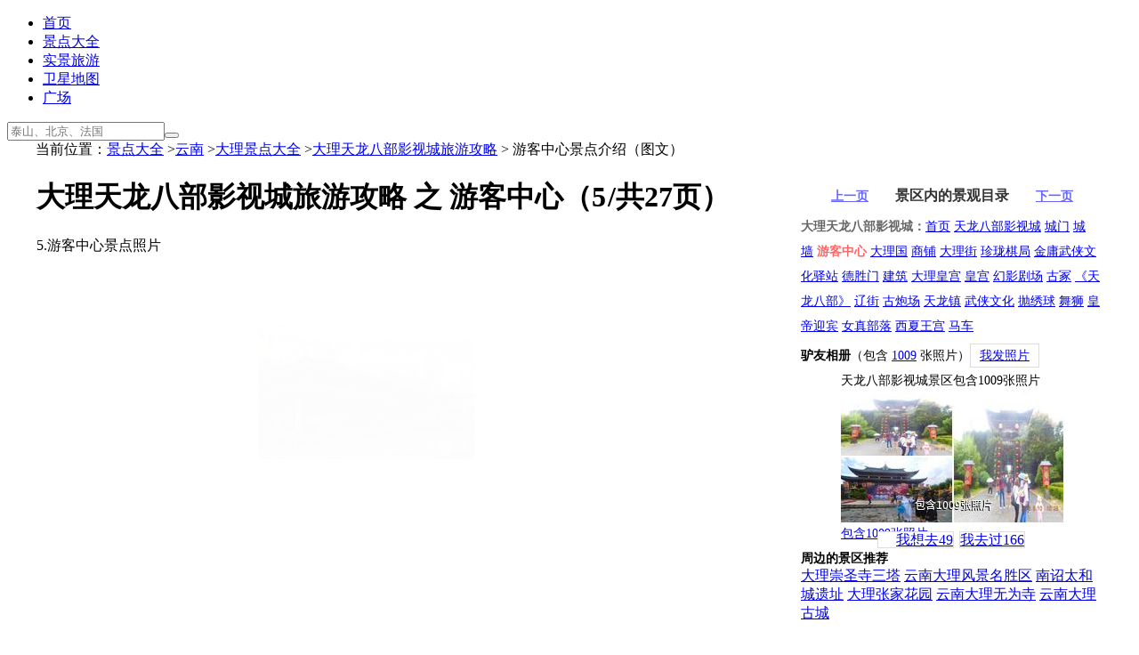

--- FILE ---
content_type: text/html; charset=UTF-8
request_url: https://www.meet99.com/jingdian-tianlongbabuyingcheng-114296.html
body_size: 6631
content:
<!DOCTYPE html><html><head><meta http-equiv="content-type" content="text/html; charset=UTF-8"/><title>2026大理天龙八部影视城旅游攻略之游客中心-游客中心图文介绍-游客中心游玩攻略</title><meta name="description" content="提供2026最新大理天龙八部影视城的游客中心的旅游攻略和图文介绍，包括门票价格、交通天气、游玩攻略、驴友照片等。" /><meta name="keywords" content="大理天龙八部影视城游客中心图片,游客中心介绍,游客中心旅游攻略,游客中心旅游"><meta name="renderer" content="webkit"><link rel="alternate" media="only screen and (max-width: 640px)" href="https://m.meet99.com/jingdian-tianlongbabuyingcheng-114296.html" /><meta name="mobile-agent" content="format=html5;url=https://m.meet99.com/jingdian-tianlongbabuyingcheng-114296.html" /><meta name="mobile-agent" content="format=xhtml;url=https://m.meet99.com/jingdian-tianlongbabuyingcheng-114296.html" /><link rel="apple-touch-icon-precomposed" href="https://s.meet99.cn/newimg/logo3.png" /><link rel="shortcut icon" type="image/ico" href="/favicon.ico"/><link rel="stylesheet" type="text/css" href="https://s.meet99.cn/css/sngeneric.css?v=20210413.css" /><style>#content{position:relative;}
#jdleft{margin:0px 366px 0 1px;border-bottom:0;}
#jdright{position:absolute;right:0px;top:0px;width: 336px;text-align:left;}
#curphoto{position:relative;}
#curphoto .next{ left:auto; right:3%; background-position:-55px 5px; }
#curphoto .prev:hover,
#curphoto .next:hover{ filter:alpha(opacity=100);opacity:1;  }
#jdright{width:340px;background:#FFF;}
#jdright .box{background:transparent;border:0px;}
#jdright .bar{background:transparent;}
#jdright .bar a{ border:1px solid #ddd;margin-right:2px;}
#jdright .bar a.ever{padding-left:12px;background:#FFF url("https://s.meet99.cn/newimg/icon_status.gif") 2px 6px no-repeat; }
#jdright .bar a.never{padding-left:20px;background:#FFF url("https://s.meet99.cn/newimg/icon_status.gif") 2px -16px no-repeat;  }
#jdright .bar a.ever:hover{padding-right:6px;background-color:#ff6398; color:#fff;background-position:4px -40px; }
#jdright .bar a.never:hover{padding-right:6px;background-color:#3cbfe5; color:#fff;background-position:3px -62px;} 
#jdright .bar a.map{background:#FFF;}
#jdright .bar a.map:hover{background:#ff6398;}
#jdright .selected{font-weight:bold;color:#F66;}
#jdleft .selected{font-weight:bold;color:#F66;}
#curphoto .seimage{position:absolute;top:100px;left:250px;width:242px;height:150px;opacity:0;filter:alpha(Opacity=1);-moz-opacity:0.01;opacity:0.01;}
.samenews{display:none;} 
.nimgbox{float:left;width:90px;margin-right:10px;} 
.rb{clear:both;} 
.pp{font-size:16px;} 
.ft{font-size:14px;} 
cite{font-size:12px;margin-left:10px;font-weight:normal;}
.pp em{font-size:16px;font-style:normal;}
.ft em{font-size:14px;font-style:normal;}
.vrwrap {position:relative;clear:both;margin-top:5px;}
.news-from{position:absolute;right:20px;top:0px;color:#ccc;}
.news img{float:left;margin:5px 10px;}#content{max-width:1200px;margin:0 auto;} #pageLocation{max-width:1200px;margin:0 auto;} body{font-family:"Microsoft YaHei",微软雅黑,"MicrosoftJhengHei",华文细黑,STHeiti,MingLiu}</style><base target="_top" />
<script type="text/javascript">try{window.et=19;window.startTime = new Date();window.nid=2;}catch(e){}</script></head><body><div id="header"><div class="wrap"><div class="logo" onclick="go2('/')"></div><ul class="menu"><li><a href="/">首页</a></li><li class="on"><a href="/lvyou">景点大全</a></li><li><a href="/shijing">实景旅游</a></li><li><a href="/map">卫星地图</a></li><li><a href="/public">广场</a></li></ul><div class="search"><form action="/search/" method="get" class="sform" onsubmit="return ss(this)"><input type="text" name="q" placeholder="泰山、北京、法国" class="qtext plh" value=""><input type="hidden" name="f" value=""><input type="hidden" name="m" value="2"><button type="submit" class="qbtn"><i></i></button></form></div><div id="upanel"></div><div id="monkey" style="position:absolute;top:12px;right:135px;width:1px;height:1px;"></div></div><div class="line"></div></div><div id="pageLocation" ><div class="loc" >当前位置：<a href="/lvyou">景点大全</a> ><a href="/lvyou-yunnan.html">云南</a> ><a href="/lvyou-dali.html">大理景点大全</a> ><a href="/jingdian-tianlongbabuyingcheng.html">大理天龙八部影视城旅游攻略</a> > 游客中心景点介绍（图文）</div><div id="share"></div></div><div id="content"><div id="jdleft"><h1 class="title">大理天龙八部影视城旅游攻略 之 游客中心（<span style="margin-right:2px;">5</span>/共27页）</h1><div  id="curphoto"><img  src="https://i.meet99.cn/image/42/c4/5ee35ba6c31d1b3903feb46d43a6.jpg"  width="242" height="150"  alt="大理天龙八部影视城旅游攻略之游客中心" class="seimage" ><div class="img imgcur" l="01602N02R02F02L02J01602F01D01601C01701601D02H01A01C02G02K01A02H02G01901A01D02F01E01D01701902G02K01901802I02J01E01E01801E01901502O02U02L" t="大理天龙八部影视城旅游攻略-游客中心照片"  style="width:800px;height:525px;" >5.游客中心景点照片</div><a class="prev" href="/jingdian-tianlongbabuyingcheng-114303.html"></a> <a class="next" href="/jingdian-tianlongbabuyingcheng-114297.html"></a></div><div class="info"><div class="spotinfo">　　<b>游客中心介绍：</b>游客中心</div><div class="slideBox"><div class="hd"><ul><li>景区介绍</li><li>旅游攻略</li><li>怎么去</li><li>门票</li><li>服务</li><li>天气</li><li>分享</li></ul><span class="arrow"><a class="next"></a> <a class="prev"></a></span></div><div class="bd"><div class="item" style="min-height:500px;max-height:1700px;overflow-y:auto;overflow-x:hidden;"><h2>景区简介：</h2>　　大理<a href="/jingdian-tianlongbabuyingcheng-114302.html">天龙八部影视城</a>是融<a href="/jingdian-tianlongbabuyingcheng-114314.html">武侠文化</a>、宋代<a href="/jingdian-tianlongbabuyingcheng-114297.html">大理国</a>文化和大理白族文化为一体的大型主题公园，也是我国西部最大的影视城。这里因著名古装剧<a href="/jingdian-tianlongbabuyingcheng-114311.html">《天龙八部》</a>的拍摄而兴建，并按照大理特色，宋代特点，参照《清明上河园》，所以影视城内大大小小的细节都还原度极高，就连<a href="/jingdian-tianlongbabuyingcheng-114311.html">《天龙八部》</a>制片人张纪中也称赞影视城堪称“中国一流、西部第一”。<br>　　作为一处规模庞大的省级旅游度假区，<a href="/jingdian-tianlongbabuyingcheng-114302.html">天龙八部影视城</a>还将影视拍摄与旅游风光相结合。试想，穿古装，行古礼，在宏伟的宫殿内走一走，甚至还有专业演员、明星在这里驻扎，何等激动人心。影视城内不仅全天候“演绎历史”，再现电视剧中的精彩片断，还可以观看到南诏宫廷乐舞及皮影戏、踩高跷、<a href="/jingdian-tianlongbabuyingcheng-114315.html">抛绣球</a>等民俗文艺展演，参加一年一度的大理“三月街”等民族节日，以及赛马、灯会等活动，是彩云之南非常受欢迎的旅游胜地。<h2>景点分布：</h2>　　<a href="/jingdian-tianlongbabuyingcheng-114302.html">天龙八部影视城</a>地处大理古城西侧，背靠苍山，占地面积700余亩。影视城由三大片区组成：<a href="/jingdian-tianlongbabuyingcheng-114297.html">大理国</a>，包括<a href="/jingdian-tianlongbabuyingcheng-114304.html">大理街</a>、<a href="/jingdian-tianlongbabuyingcheng-114307.html">大理皇宫</a>、镇南王府等；辽国，包括辽<a href="/jingdian-tianlongbabuyingcheng-114295.html">城门</a>和大小<a href="/jingdian-tianlongbabuyingcheng-114312.html">辽街</a>；<a href="/jingdian-tianlongbabuyingcheng-114319.html">西夏王宫</a>和<a href="/jingdian-tianlongbabuyingcheng-114318.html">女真部落</a>。主要<a href="/jingdian-tianlongbabuyingcheng-114306.html">建筑</a>有<a href="/jingdian-tianlongbabuyingcheng-114303.html">城墙</a>、<a href="/jingdian-tianlongbabuyingcheng-114295.html">城门</a>、慈圣宫、镇南王府、瑞福宫、南院大王付、灵鹫宫、聚贤庄、信阳城马夫人家、无量山石洞房、西夏石窟、大碾房、以及古桥、客寨、茶花园等。<h2>景区资质：</h2>　　国家4A级景区<h2>景区特色：</h2>　　休闲、观光、影视拍摄、历史文化、影视城<h2>景区游览图：</h2><div style="margin-right:-15px;"><div class="img" l="01602N02R02F02L02J01601A02J01601801D01601G01F01A01D02H02J01701A01701A02H02K02F01701801C02H01E02J01D01G02K01701F01G01E02K01E01502O02U02L" style="width:700px;height:428px;" >景区游览图</div></div><div style="margin:30px 0;text-align:center;"><a href="/navigation/baidu/tianlongbabuyingcheng.html"  style="background:#3cbfe5;padding:10px;color:#FFF;font-size:12px;border-radius:5px;" t="从您位置导航到景区" target="map">从您位置到天龙八部影视城</a> <a href="/map-tianlongbabuyingcheng.html" t="从高空鸟瞰景区"  style="margin-left:10px;background:#3cbfe5;padding:10px;color:#FFF;font-size:12px;border-radius:5px;"  target="map">景区的卫星地图</a></div></div><div class="item" style="min-height:500px;max-height:1700px;overflow-y:auto;overflow-x:hidden;"><h2>旅游攻略：</h2>　　因影视城就位于苍山脚下，所以登苍山的“洗马潭大索道”起点就在城内，如果要乘坐索道登苍山，一定要先购买影视<a href="/jingdian-tianlongbabuyingcheng-114295.html">城门</a>票后，方可入内乘坐索道。<h2>最佳游览时间：</h2>　　四季皆宜<h2>景区游览图：</h2><div style="margin-right:-15px;"><div class="img" l="01602N02R02F02L02J01601A02J01601801D01601G01F01A01D02H02J01701A01701A02H02K02F01701801C02H01E02J01D01G02K01701F01G01E02K01E01502O02U02L" style="width:700px;height:428px;" >景区游览图</div></div></div><div class="item" style="min-height:500px;max-height:1700px;overflow-y:auto;overflow-x:hidden;"><h2>景区位置：</h2>　　 中国>云南省>大理白族自治州>大理市>太和街道>满江街道>大理镇<h2>到达方式：</h2>　　乘车路线：从下关可乘坐4路公交汽车直达；从大理古城乘坐出租车，车费约6元；从大理古城步行至影视城，约30分钟。<br>　　自驾路线：214国道朝苍山景区行驶即可。<h2>景区地图：</h2><div style="text-align:center;"><a href="/navigation/baidu/tianlongbabuyingcheng.html"  style="background:#3cbfe5;padding:10px;color:#FFF;font-size:12px;border-radius:5px;" t="从您位置导航到景区" target="map">从您位置到天龙八部影视城</a> <a href="/map-tianlongbabuyingcheng.html" t="从高空鸟瞰景区"  style="margin-left:10px;background:#3cbfe5;padding:10px;color:#FFF;font-size:12px;border-radius:5px;"  target="map">景区的卫星地图</a></div><div onclick="showAdvice()" style="text-align:right;margin-top:10px;margin-right:80px;color:#66F;cursor:pointer;">信息纠错</div></div><div class="item" style="min-height:500px;max-height:1700px;overflow-y:auto;overflow-x:hidden;"><h2>天龙八部影视城门票价格：</h2>　　52元<br>　　学生：1.2米（含1.2米）以上且18周岁（含）以下凭学生证或身份证半票；全日制大中小学生凭学生证半票。<br>　　儿童：1.2米（不含1.2米）以下儿童免票<br>　　老人、军人、残疾人：70岁以上（含70岁）持老年证免票、军官证免票，残疾证免票<h2>景区开放时间：</h2>　　09:00-17:00<div onclick="showAdvice()" style="text-align:right;margin-top:10px;margin-right:80px;color:#66F;cursor:pointer;">信息纠错</div></div><div class="item" style="min-height:500px;max-height:1700px;overflow-y:auto;overflow-x:hidden;"><h2>景区电话：</h2>　　0872-2674428</div><div class="item" style="min-height:500px;max-height:1700px;overflow-y:auto;overflow-x:hidden;"><h2>天龙八部影视城天气预报：</h2>　　提前了解 <a href="/jingdian-tianlongbabuyingcheng-114302.html">天龙八部影视城</a> 所在地 <b>云南>大理</b> 的最新天气预报，做好完美行前准备，迎接一段愉快旅程 ^-^  </div><div class="item" style="min-height:500px;max-height:1700px;overflow-y:auto;overflow-x:hidden;"><div style="max-height:800px;overflow:auto;"><h2>驴友天龙八部影视城照片的最新评论</h2><div style="margin-left:10px;margin-top:10px;"><a href="/space/293947">大海</a>分享了“<a href="/myphoto/tianlongbabuyingcheng/293947.html"  target="_blank">大理天龙八部影视城的旅游相册</a>”256张照片 <span>2024-06-03</span></div><div style="margin-left:10px;margin-top:10px;"><a href="/space/98660">匆匆过客匆匆游</a>分享了“<a href="/myphoto/tianlongbabuyingcheng/98660.html"  target="_blank">大理天龙八部影视城的旅游相册</a>”97张照片 <span>2022-01-06</span></div><div style="margin-left:10px;margin-top:10px;"><a href="/space/499195">田国院子</a>分享了“<a href="/myphoto/tianlongbabuyingcheng/499195.html"  target="_blank">大理天龙八部影视城的旅游相册</a>”146张照片 <span>2021-05-18</span></div><div style="margin-left:10px;margin-top:10px;"><a href="/space/503609">MACDCY001</a>分享了“<a href="/myphoto/tianlongbabuyingcheng/503609.html"  target="_blank">大理天龙八部影视城的旅游相册</a>”146张照片 <span>2021-04-27</span></div><div style="margin-left:10px;margin-top:10px;"><a href="/space/558262">行走天下</a>分享了“<a href="/myphoto/tianlongbabuyingcheng/558262.html"  target="_blank">大理天龙八部影视城的旅游相册</a>”100张照片 <span>2020-09-23</span></div><div style="margin-left:10px;margin-top:10px;"><a href="/space/557232">新天地</a>分享了“<a href="/myphoto/tianlongbabuyingcheng/557232.html"  target="_blank">大理天龙八部影视城的旅游相册</a>”166张照片 <span>2020-06-11</span></div><div style="margin-left:10px;margin-top:10px;"><a href="/space/186440">东北虎</a>分享了“<a href="/myphoto/tianlongbabuyingcheng/186440.html"  target="_blank">大理天龙八部影视城的旅游相册</a>”100张照片 <span>2019-01-13</span></div><div style="margin-left:10px;margin-top:10px;"><a href="/space/376825">但愿人长久</a>分享了“<a href="/myphoto-tianlongbabuyingcheng-376825.html"  target="_blank">大理天龙八部影视城的旅游相册</a>”18张照片 <span>2018-09-06</span></div></div></div></div></div></div><div style="margin:20px auto;width:500px;" ><div  style="text-align:center;font-size:12px;font-weight:bold;"><a href="/jingdian-tianlongbabuyingcheng-114303.html" t="城墙" style="margin-right:30px;color:#66F;font-weight:bold;">上一页</a><b style="color:#333;margin-right:30px;font-size:16px;font-weight:bold;">景区内的景观目录</b><a href="/jingdian-tianlongbabuyingcheng-114297.html" t="大理国" style="color:#66F;font-weight:bold;">下一页</a></div></div></div><div id="jdright" class="roundbox" style="margin-top:0;"><div class="roundbox1" style="margin:0;padding:0;overflow:hidden;"></div><div  style="text-align:center;padding-top:10px;margin-top:10px;margin-bottom:10px;padding:0px;font-size:14px;font-weight:bold;"><a href="/jingdian-tianlongbabuyingcheng-114303.html" t="城墙" style="margin-right:30px;color:#66F;font-weight:bold;">上一页</a><b style="color:#333;margin-right:30px;font-size:16px;font-weight:bold;">景区内的景观目录</b><a href="/jingdian-tianlongbabuyingcheng-114297.html" t="大理国" style="color:#66F;font-weight:bold;">下一页</a></div><div class="roundbox1" style="font-size:14px;line-height:200%;" ><div></div><div class="zl"><span style="color:#666;font-weight:bold;">大理天龙八部影视城：</span><a href="/jingdian-tianlongbabuyingcheng.html">首页</a>&nbsp;<a href="/jingdian-tianlongbabuyingcheng-114302.html" >天龙八部影视城</a>&nbsp;<a href="/jingdian-tianlongbabuyingcheng-114295.html" >城门</a>&nbsp;<a href="/jingdian-tianlongbabuyingcheng-114303.html" >城墙</a>&nbsp;<span class="selected">游客中心</span>&nbsp;<a href="/jingdian-tianlongbabuyingcheng-114297.html" >大理国</a>&nbsp;<a href="/jingdian-tianlongbabuyingcheng-114300.html" >商铺</a>&nbsp;<a href="/jingdian-tianlongbabuyingcheng-114304.html" >大理街</a>&nbsp;<a href="/jingdian-tianlongbabuyingcheng-114301.html" >珍珑棋局</a>&nbsp;<a href="/jingdian-tianlongbabuyingcheng-114299.html" >金庸武侠文化驿站</a>&nbsp;<a href="/jingdian-tianlongbabuyingcheng-114305.html" >德胜门</a>&nbsp;<a href="/jingdian-tianlongbabuyingcheng-114306.html" >建筑</a>&nbsp;<a href="/jingdian-tianlongbabuyingcheng-114307.html" >大理皇宫</a>&nbsp;<a href="/jingdian-tianlongbabuyingcheng-114308.html" >皇宫</a>&nbsp;<a href="/jingdian-tianlongbabuyingcheng-114309.html" >幻影剧场</a>&nbsp;<a href="/jingdian-tianlongbabuyingcheng-114310.html" >古冢</a>&nbsp;<a href="/jingdian-tianlongbabuyingcheng-114311.html" >《天龙八部》</a>&nbsp;<a href="/jingdian-tianlongbabuyingcheng-114312.html" >辽街</a>&nbsp;<a href="/jingdian-tianlongbabuyingcheng-114298.html" >古炮场</a>&nbsp;<a href="/jingdian-tianlongbabuyingcheng-114313.html" >天龙镇</a>&nbsp;<a href="/jingdian-tianlongbabuyingcheng-114314.html" >武侠文化</a>&nbsp;<a href="/jingdian-tianlongbabuyingcheng-114315.html" >抛绣球</a>&nbsp;<a href="/jingdian-tianlongbabuyingcheng-114316.html" >舞狮</a>&nbsp;<a href="/jingdian-tianlongbabuyingcheng-114317.html" >皇帝迎宾</a>&nbsp;<a href="/jingdian-tianlongbabuyingcheng-114318.html" >女真部落</a>&nbsp;<a href="/jingdian-tianlongbabuyingcheng-114319.html" >西夏王宫</a>&nbsp;<a href="/jingdian-tianlongbabuyingcheng-114320.html" >马车</a>&nbsp;</div></div><div class="roundbox1" style="clear:both;margin-top:10px;font-size:14px;" ><b>驴友相册</b>（包含 <a href="/album-tianlongbabuyingcheng.html"  >1009</a> 张照片）<span class="bar" n="14081" m="大理天龙八部影视城" ><a href="javascript:void(0)" class="actived" style="padding:5px 10px;">我发照片</a></span><div style="width:250px;margin:10px auto;" t=""><div class="tooltip">天龙八部影视城景区包含1009张照片</div><div class="img" style="width:250px;height:150px;" onclick="go2('/album-tianlongbabuyingcheng.html')"><img  src="https://i.meet99.cn/image/d5/84/40ebbbdbf65650b4453eea2e3818.jpg"  width="250" height="150"  alt="大理天龙八部影视城驴友相册"/><a href="/album-tianlongbabuyingcheng.html">包含1009张照片</a></div></div></div><div  class="box" style="clear:both;text-align:center;margin-top:10px;width:100%;margin-bottom:0;"><div  class="bar" n="14081" m="大理天龙八部影视城" style="text-align:center;margin:0 auto;" ><a href="javascript:void(0)" class="never">我想去<span>49</span></a> <a href="javascript:void(0)"  class="visited" >我去过<span>166</span></a></div></div><div class="box" style="" ><div class="zone"><b style="font-weight:bold;font-size:14px;">周边的景区推荐</b><div class="zl"><a href="/jingdian-chongshengsi.html">大理崇圣寺三塔</a>&nbsp;<a href="/jingdian-dalifengjingqu.html">云南大理风景名胜区</a>&nbsp;<a href="/jingdian-taihechengyizhi.html">南诏太和城遗址</a>&nbsp;<a href="/jingdian-zhangjiahuayuan.html">大理张家花园</a>&nbsp;<a href="/jingdian-daliwuweisi.html">云南大理无为寺</a>&nbsp;<a href="/jingdian-daligucheng.html">云南大理古城</a>&nbsp;</div></div></div><div class="roundbox1" style="clear:both;width:160px;height:600px;margin:0 auto;padding-top:20px;"></div></div><div style="clear:both;"></div><div style="clear:both;width:250px;margin:0 auto;overflow:hidden;text-align:center;margin-top:20px;"><div id="weixinimg" class="img"  l="01602S02J02b02N02R02L01602V02W01801C01701502O02U02L" style="width:150px;height:150px;margin:0 auto;" ></div>微信扫一扫，免费获取9000景点攻略</div></div><div id="footer"><div onclick="showAdvice()" style="text-align:center;width:100px;margin:0 auto;color:#00F;cursor:pointer;font-weight:bold;">本页内容纠错</div>如有转载和版权问题请您联系管理员。<a href="/exempt"><u>免责声明</u></a> 2019 <a href="/about" ><u>联系相约久久网</u></a>&nbsp;<a href="/link" ><u>友情链接</u></a> <a href="https://beian.miit.gov.cn">京ICP备09041951号</a> <a href="https://www.beian.gov.cn/">京公网安备11010802042820号</a>&nbsp;
简体版&nbsp;<a href="https://zh.meet99.com/jingdian-tianlongbabuyingcheng-114296.html" style="color:#00F">繁體版</a>&nbsp;<a href="https://m.meet99.com/jingdian-tianlongbabuyingcheng-114296.html" style="color:#00F">手机版</a><div id="dmessage"></div></div>
<script type="text/javascript" src="https://s.meet99.cn/js/jquery-1.8.3.min.js"></script>
<script type="text/javascript" src="https://s.meet99.cn/js/all.js?v=20210512.js"></script>
<script type="text/javascript">var fp='01602N02R02F02L02J01601E01E01601702F01602G02I02H02I01B02F01G01D02J01C02J02J02G01701E01F01802I02K01802K01A01G01C02H01F02G01901502O02U02L';var h1=$("#jdright").height();var h2=$("#jdleft").height();var h3=h1>h2?h1:h2;$("#jdright").height(h3);$("#jdleft").height(h3+20);stat();</script><script>var _hmt = _hmt || [];(function() { var hm = document.createElement("script");  hm.async = true;hm.src = "https://hm.baidu.com/hm.js?9ee138b42a64fd1fee727659e189c033";var s = document.getElementsByTagName("script")[0]; s.parentNode.insertBefore(hm, s);})();</script>
<script type="text/javascript" async="async" src="https://pagead2.googlesyndication.com/pagead/js/adsbygoogle.js"></script></body></html>